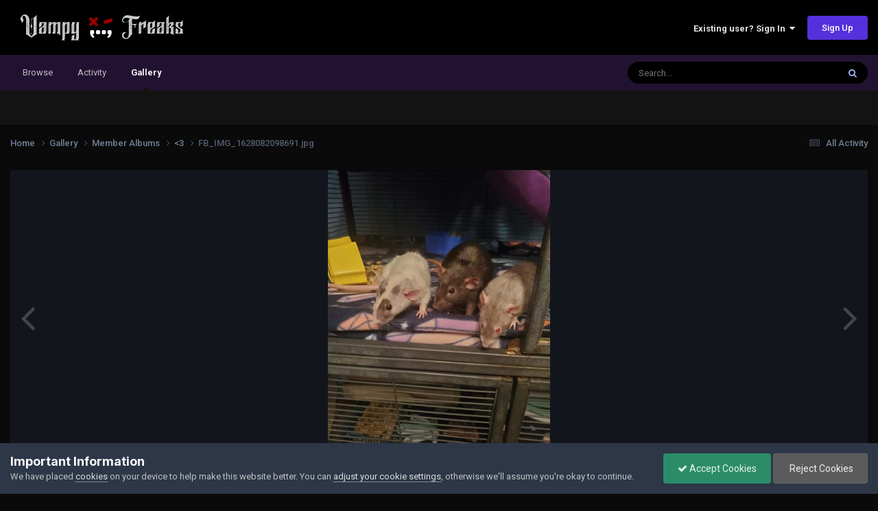

--- FILE ---
content_type: text/html;charset=UTF-8
request_url: https://vampyfreaks.com/gallery/image/476-fb_img_1628082098691jpg/
body_size: 11490
content:
<!DOCTYPE html>
<html lang="en-US" dir="ltr">
	<head>
		<meta charset="utf-8">
		<title>FB_IMG_1628082098691.jpg - Member Albums - VampyFreaks.com</title>
		
		
		
		

	<meta name="viewport" content="width=device-width, initial-scale=1">



	<meta name="twitter:card" content="summary_large_image" />


	
		<meta name="twitter:site" content="@vampyfreaks" />
	



	
		
			
				<meta property="og:title" content="FB_IMG_1628082098691.jpg">
			
		
	

	
		
			
				<meta property="og:type" content="website">
			
		
	

	
		
			
				<meta property="og:url" content="https://vampyfreaks.com/gallery/image/476-fb_img_1628082098691jpg/">
			
		
	

	
		
			
		
	

	
		
			
		
	

	
		
			
				<meta property="og:updated_time" content="2021-08-04T13:11:00Z">
			
		
	

	
		
			
				<meta property="og:image" content="https://vampyfreaks.com/uploads/monthly_2021_08/large.FB_IMG_1628082098691.jpg.cd6b73775e7766a3c6671d949b60d2d6.jpg">
			
		
	

	
		
			
				<meta property="og:image:type" content="image/jpeg">
			
		
	

	
		
			
				<meta property="og:site_name" content="VampyFreaks.com">
			
		
	

	
		
			
				<meta property="og:locale" content="en_US">
			
		
	


	
		<link rel="canonical" href="https://vampyfreaks.com/gallery/image/476-fb_img_1628082098691jpg/" />
	

	
		<link rel="preload" href="https://vampyfreaks.com/uploads/monthly_2021_08/large.FB_IMG_1628082098691.jpg.cd6b73775e7766a3c6671d949b60d2d6.jpg" as="image" type="image/jpeg" />
	





<link rel="manifest" href="https://vampyfreaks.com/manifest.webmanifest/">
<meta name="msapplication-config" content="https://vampyfreaks.com/browserconfig.xml/">
<meta name="msapplication-starturl" content="/">
<meta name="application-name" content="VampyFreaks.com">
<meta name="apple-mobile-web-app-title" content="VampyFreaks.com">

	<meta name="theme-color" content="#000000">



	<link rel="mask-icon" href="https://vampyfreaks.com/uploads/monthly_2021_01/Untitled-4.svg?v=1709357835" color="#ffffff">




	

	
		
			<link rel="icon" sizes="36x36" href="https://vampyfreaks.com/uploads/monthly_2021_01/android-chrome-36x36.png?v=1709357835">
		
	

	
		
			<link rel="icon" sizes="48x48" href="https://vampyfreaks.com/uploads/monthly_2021_01/android-chrome-48x48.png?v=1709357835">
		
	

	
		
			<link rel="icon" sizes="72x72" href="https://vampyfreaks.com/uploads/monthly_2021_01/android-chrome-72x72.png?v=1709357835">
		
	

	
		
			<link rel="icon" sizes="96x96" href="https://vampyfreaks.com/uploads/monthly_2021_01/android-chrome-96x96.png?v=1709357835">
		
	

	
		
			<link rel="icon" sizes="144x144" href="https://vampyfreaks.com/uploads/monthly_2021_01/android-chrome-144x144.png?v=1709357835">
		
	

	
		
			<link rel="icon" sizes="192x192" href="https://vampyfreaks.com/uploads/monthly_2021_01/android-chrome-192x192.png?v=1709357835">
		
	

	
		
			<link rel="icon" sizes="256x256" href="https://vampyfreaks.com/uploads/monthly_2021_01/android-chrome-256x256.png?v=1709357835">
		
	

	
		
			<link rel="icon" sizes="384x384" href="https://vampyfreaks.com/uploads/monthly_2021_01/android-chrome-384x384.png?v=1709357835">
		
	

	
		
			<link rel="icon" sizes="512x512" href="https://vampyfreaks.com/uploads/monthly_2021_01/android-chrome-512x512.png?v=1709357835">
		
	

	
		
			<meta name="msapplication-square70x70logo" content="https://vampyfreaks.com/uploads/monthly_2021_01/msapplication-square70x70logo.png?v=1709357835"/>
		
	

	
		
			<meta name="msapplication-TileImage" content="https://vampyfreaks.com/uploads/monthly_2021_01/msapplication-TileImage.png?v=1709357835"/>
		
	

	
		
			<meta name="msapplication-square150x150logo" content="https://vampyfreaks.com/uploads/monthly_2021_01/msapplication-square150x150logo.png?v=1709357835"/>
		
	

	
		
			<meta name="msapplication-wide310x150logo" content="https://vampyfreaks.com/uploads/monthly_2021_01/msapplication-wide310x150logo.png?v=1709357835"/>
		
	

	
		
			<meta name="msapplication-square310x310logo" content="https://vampyfreaks.com/uploads/monthly_2021_01/msapplication-square310x310logo.png?v=1709357835"/>
		
	

	
		
			
				<link rel="apple-touch-icon" href="https://vampyfreaks.com/uploads/monthly_2021_01/apple-touch-icon-57x57.png?v=1709357835">
			
		
	

	
		
			
				<link rel="apple-touch-icon" sizes="60x60" href="https://vampyfreaks.com/uploads/monthly_2021_01/apple-touch-icon-60x60.png?v=1709357835">
			
		
	

	
		
			
				<link rel="apple-touch-icon" sizes="72x72" href="https://vampyfreaks.com/uploads/monthly_2021_01/apple-touch-icon-72x72.png?v=1709357835">
			
		
	

	
		
			
				<link rel="apple-touch-icon" sizes="76x76" href="https://vampyfreaks.com/uploads/monthly_2021_01/apple-touch-icon-76x76.png?v=1709357835">
			
		
	

	
		
			
				<link rel="apple-touch-icon" sizes="114x114" href="https://vampyfreaks.com/uploads/monthly_2021_01/apple-touch-icon-114x114.png?v=1709357835">
			
		
	

	
		
			
				<link rel="apple-touch-icon" sizes="120x120" href="https://vampyfreaks.com/uploads/monthly_2021_01/apple-touch-icon-120x120.png?v=1709357835">
			
		
	

	
		
			
				<link rel="apple-touch-icon" sizes="144x144" href="https://vampyfreaks.com/uploads/monthly_2021_01/apple-touch-icon-144x144.png?v=1709357835">
			
		
	

	
		
			
				<link rel="apple-touch-icon" sizes="152x152" href="https://vampyfreaks.com/uploads/monthly_2021_01/apple-touch-icon-152x152.png?v=1709357835">
			
		
	

	
		
			
				<link rel="apple-touch-icon" sizes="180x180" href="https://vampyfreaks.com/uploads/monthly_2021_01/apple-touch-icon-180x180.png?v=1709357835">
			
		
	





<link rel="preload" href="//vampyfreaks.com/applications/core/interface/font/fontawesome-webfont.woff2?v=4.7.0" as="font" crossorigin="anonymous">
		


	<link rel="preconnect" href="https://fonts.googleapis.com">
	<link rel="preconnect" href="https://fonts.gstatic.com" crossorigin>
	
		
			<link href="https://fonts.googleapis.com/css2?family=Inter:wght@300;400;500;600;700&display=swap" rel="stylesheet">
		
		
			<link href="https://fonts.googleapis.com/css2?family=Roboto:wght@300;400;500;600;700&display=swap" rel="stylesheet">
		
	



	<link rel='stylesheet' href='https://vampyfreaks.com/uploads/css_built_3/341e4a57816af3ba440d891ca87450ff_framework.css?v=d5a6c6bb261765748750' media='all'>

	<link rel='stylesheet' href='https://vampyfreaks.com/uploads/css_built_3/05e81b71abe4f22d6eb8d1a929494829_responsive.css?v=d5a6c6bb261765748750' media='all'>

	<link rel='stylesheet' href='https://vampyfreaks.com/uploads/css_built_3/90eb5adf50a8c640f633d47fd7eb1778_core.css?v=d5a6c6bb261765748750' media='all'>

	<link rel='stylesheet' href='https://vampyfreaks.com/uploads/css_built_3/5a0da001ccc2200dc5625c3f3934497d_core_responsive.css?v=d5a6c6bb261765748750' media='all'>

	<link rel='stylesheet' href='https://vampyfreaks.com/uploads/css_built_3/37c6452ea623de41c991284837957128_gallery.css?v=d5a6c6bb261765748750' media='all'>

	<link rel='stylesheet' href='https://vampyfreaks.com/uploads/css_built_3/22e9af7d7c6ac7ddc7db0f1b0d471efc_gallery_responsive.css?v=d5a6c6bb261765748750' media='all'>

	<link rel='stylesheet' href='https://vampyfreaks.com/uploads/css_built_3/8a32dcbf06236254181d222455063219_global.css?v=d5a6c6bb261765748750' media='all'>





<link rel='stylesheet' href='https://vampyfreaks.com/uploads/css_built_3/258adbb6e4f3e83cd3b355f84e3fa002_custom.css?v=d5a6c6bb261765748750' media='all'>




		
		

	
	<link rel='shortcut icon' href='https://vampyfreaks.com/uploads/monthly_2021_01/Untitled-3.png' type="image/png">

      <script async src="https://pagead2.googlesyndication.com/pagead/js/adsbygoogle.js?client=ca-pub-1725521177905160"
     crossorigin="anonymous"></script>
	</head>
	<body class='ipsApp ipsApp_front ipsJS_none ipsClearfix' data-controller='core.front.core.app' data-message="" data-pageApp='gallery' data-pageLocation='front' data-pageModule='gallery' data-pageController='view' data-pageID='476'  >
		
		  <a href='#ipsLayout_mainArea' class='ipsHide' title='Go to main content on this page' accesskey='m'>Jump to content</a>
		<div id='ipsLayout_header' class='ipsClearfix'>
			





			<header>
				<div class='ipsLayout_container'>
					


<a href='https://vampyfreaks.com/' id='elLogo' accesskey='1'><img src="https://vampyfreaks.com/uploads/monthly_2025_09/vampyfreaks_2025.png.4f7f71ed1ee59e11005f8921aa5c0500.png" alt='VampyFreaks.com'></a>

					
						

	<ul id='elUserNav' class='ipsList_inline cSignedOut ipsResponsive_showDesktop'>
		
        
		
        
        
            
            <li id='elSignInLink'>
                <a href='https://vampyfreaks.com/login/' data-ipsMenu-closeOnClick="false" data-ipsMenu id='elUserSignIn'>
                    Existing user? Sign In &nbsp;<i class='fa fa-caret-down'></i>
                </a>
                
<div id='elUserSignIn_menu' class='ipsMenu ipsMenu_auto ipsHide'>
	<form accept-charset='utf-8' method='post' action='https://vampyfreaks.com/login/'>
		<input type="hidden" name="csrfKey" value="14d9fb0461f6d9333f9f477509e6a036">
		<input type="hidden" name="ref" value="aHR0cHM6Ly92YW1weWZyZWFrcy5jb20vZ2FsbGVyeS9pbWFnZS80NzYtZmJfaW1nXzE2MjgwODIwOTg2OTFqcGcv">
		<div data-role="loginForm">
			
			
			
				<div class='ipsColumns ipsColumns_noSpacing'>
					<div class='ipsColumn ipsColumn_wide' id='elUserSignIn_internal'>
						
<div class="ipsPad ipsForm ipsForm_vertical">
	<h4 class="ipsType_sectionHead">Sign In</h4>
	<br><br>
	<ul class='ipsList_reset'>
		<li class="ipsFieldRow ipsFieldRow_noLabel ipsFieldRow_fullWidth">
			
			
				<input type="email" placeholder="Email Address" name="auth" autocomplete="email">
			
		</li>
		<li class="ipsFieldRow ipsFieldRow_noLabel ipsFieldRow_fullWidth">
			<input type="password" placeholder="Password" name="password" autocomplete="current-password">
		</li>
		<li class="ipsFieldRow ipsFieldRow_checkbox ipsClearfix">
			<span class="ipsCustomInput">
				<input type="checkbox" name="remember_me" id="remember_me_checkbox" value="1" checked aria-checked="true">
				<span></span>
			</span>
			<div class="ipsFieldRow_content">
				<label class="ipsFieldRow_label" for="remember_me_checkbox">Remember me</label>
				<span class="ipsFieldRow_desc">Not recommended on shared computers</span>
			</div>
		</li>
		<li class="ipsFieldRow ipsFieldRow_fullWidth">
			<button type="submit" name="_processLogin" value="usernamepassword" class="ipsButton ipsButton_primary ipsButton_small" id="elSignIn_submit">Sign In</button>
			
				<p class="ipsType_right ipsType_small">
					
						<a href='https://vampyfreaks.com/lostpassword/' data-ipsDialog data-ipsDialog-title='Forgot your password?'>
					
					Forgot your password?</a>
				</p>
			
		</li>
	</ul>
</div>
					</div>
					<div class='ipsColumn ipsColumn_wide'>
						<div class='ipsPadding' id='elUserSignIn_external'>
							<div class='ipsAreaBackground_light ipsPadding:half'>
								
								
									<div class='ipsType_center ipsMargin_top:half'>
										

<button type="submit" name="_processLogin" value="2" class='ipsButton ipsButton_verySmall ipsButton_fullWidth ipsSocial ipsSocial_facebook' style="background-color: #3a579a">
	
		<span class='ipsSocial_icon'>
			
				<i class='fa fa-facebook-official'></i>
			
		</span>
		<span class='ipsSocial_text'>Sign in with Facebook</span>
	
</button>
									</div>
								
							</div>
						</div>
					</div>
				</div>
			
		</div>
	</form>
</div>
            </li>
            
        
		
			<li>
				
					<a href='https://vampyfreaks.com/register/' data-ipsDialog data-ipsDialog-size='narrow' data-ipsDialog-title='Sign Up' id='elRegisterButton' class='ipsButton ipsButton_normal ipsButton_primary'>Sign Up</a>
				
			</li>
		
	</ul>

						
<ul class='ipsMobileHamburger ipsList_reset ipsResponsive_hideDesktop'>
	<li data-ipsDrawer data-ipsDrawer-drawerElem='#elMobileDrawer'>
		<a href='#'>
			
			
				
			
			
			
			<i class='fa fa-navicon'></i>
		</a>
	</li>
</ul>
					
				</div>
			</header>
			

	<nav data-controller='core.front.core.navBar' class=' ipsResponsive_showDesktop'>
		<div class='ipsNavBar_primary ipsLayout_container '>
			<ul data-role="primaryNavBar" class='ipsClearfix'>
				


	
		
		
		<li  id='elNavSecondary_1' data-role="navBarItem" data-navApp="core" data-navExt="CustomItem">
			
			
				<a href="https://vampyfreaks.com"  data-navItem-id="1" >
					Browse<span class='ipsNavBar_active__identifier'></span>
				</a>
			
			
				<ul class='ipsNavBar_secondary ipsHide' data-role='secondaryNavBar'>
					


	
		
		
		<li  id='elNavSecondary_3' data-role="navBarItem" data-navApp="core" data-navExt="Clubs">
			
			
				<a href="https://vampyfreaks.com/cults/"  data-navItem-id="3" >
					Cults<span class='ipsNavBar_active__identifier'></span>
				</a>
			
			
		</li>
	
	

	
		
		
		<li  id='elNavSecondary_10' data-role="navBarItem" data-navApp="forums" data-navExt="Forums">
			
			
				<a href="https://vampyfreaks.com"  data-navItem-id="10" >
					Forums<span class='ipsNavBar_active__identifier'></span>
				</a>
			
			
		</li>
	
	

	
		
		
		<li  id='elNavSecondary_11' data-role="navBarItem" data-navApp="calendar" data-navExt="Calendar">
			
			
				<a href="https://vampyfreaks.com/events/"  data-navItem-id="11" >
					Events<span class='ipsNavBar_active__identifier'></span>
				</a>
			
			
		</li>
	
	

	
	

	
		
		
		<li  id='elNavSecondary_13' data-role="navBarItem" data-navApp="core" data-navExt="StaffDirectory">
			
			
				<a href="https://vampyfreaks.com/staff/"  data-navItem-id="13" >
					Staff<span class='ipsNavBar_active__identifier'></span>
				</a>
			
			
		</li>
	
	

	
	

	
		
		
		<li  id='elNavSecondary_15' data-role="navBarItem" data-navApp="core" data-navExt="Leaderboard">
			
			
				<a href="https://vampyfreaks.com/leaderboard/"  data-navItem-id="15" >
					Leaderboard<span class='ipsNavBar_active__identifier'></span>
				</a>
			
			
		</li>
	
	

					<li class='ipsHide' id='elNavigationMore_1' data-role='navMore'>
						<a href='#' data-ipsMenu data-ipsMenu-appendTo='#elNavigationMore_1' id='elNavigationMore_1_dropdown'>More <i class='fa fa-caret-down'></i></a>
						<ul class='ipsHide ipsMenu ipsMenu_auto' id='elNavigationMore_1_dropdown_menu' data-role='moreDropdown'></ul>
					</li>
				</ul>
			
		</li>
	
	

	
		
		
		<li  id='elNavSecondary_2' data-role="navBarItem" data-navApp="core" data-navExt="CustomItem">
			
			
				<a href="https://vampyfreaks.com/discover/"  data-navItem-id="2" >
					Activity<span class='ipsNavBar_active__identifier'></span>
				</a>
			
			
				<ul class='ipsNavBar_secondary ipsHide' data-role='secondaryNavBar'>
					


	
		
		
		<li  id='elNavSecondary_4' data-role="navBarItem" data-navApp="core" data-navExt="AllActivity">
			
			
				<a href="https://vampyfreaks.com/discover/"  data-navItem-id="4" >
					All Activity<span class='ipsNavBar_active__identifier'></span>
				</a>
			
			
		</li>
	
	

	
	

	
	

	
	

	
		
		
		<li  id='elNavSecondary_8' data-role="navBarItem" data-navApp="core" data-navExt="Search">
			
			
				<a href="https://vampyfreaks.com/search/"  data-navItem-id="8" >
					Search<span class='ipsNavBar_active__identifier'></span>
				</a>
			
			
		</li>
	
	

	
	

					<li class='ipsHide' id='elNavigationMore_2' data-role='navMore'>
						<a href='#' data-ipsMenu data-ipsMenu-appendTo='#elNavigationMore_2' id='elNavigationMore_2_dropdown'>More <i class='fa fa-caret-down'></i></a>
						<ul class='ipsHide ipsMenu ipsMenu_auto' id='elNavigationMore_2_dropdown_menu' data-role='moreDropdown'></ul>
					</li>
				</ul>
			
		</li>
	
	

	
		
		
			
		
		<li class='ipsNavBar_active' data-active id='elNavSecondary_16' data-role="navBarItem" data-navApp="gallery" data-navExt="Gallery">
			
			
				<a href="https://vampyfreaks.com/gallery/"  data-navItem-id="16" data-navDefault>
					Gallery<span class='ipsNavBar_active__identifier'></span>
				</a>
			
			
		</li>
	
	

				<li class='ipsHide' id='elNavigationMore' data-role='navMore'>
					<a href='#' data-ipsMenu data-ipsMenu-appendTo='#elNavigationMore' id='elNavigationMore_dropdown'>More</a>
					<ul class='ipsNavBar_secondary ipsHide' data-role='secondaryNavBar'>
						<li class='ipsHide' id='elNavigationMore_more' data-role='navMore'>
							<a href='#' data-ipsMenu data-ipsMenu-appendTo='#elNavigationMore_more' id='elNavigationMore_more_dropdown'>More <i class='fa fa-caret-down'></i></a>
							<ul class='ipsHide ipsMenu ipsMenu_auto' id='elNavigationMore_more_dropdown_menu' data-role='moreDropdown'></ul>
						</li>
					</ul>
				</li>
			</ul>
			

	<div id="elSearchWrapper">
		<div id='elSearch' data-controller="core.front.core.quickSearch">
			<form accept-charset='utf-8' action='//vampyfreaks.com/search/?do=quicksearch' method='post'>
                <input type='search' id='elSearchField' placeholder='Search...' name='q' autocomplete='off' aria-label='Search'>
                <details class='cSearchFilter'>
                    <summary class='cSearchFilter__text'></summary>
                    <ul class='cSearchFilter__menu'>
                        
                        <li><label><input type="radio" name="type" value="all"  checked><span class='cSearchFilter__menuText'>Everywhere</span></label></li>
                        
                            
                                <li><label><input type="radio" name="type" value='contextual_{&quot;type&quot;:&quot;gallery_image&quot;,&quot;nodes&quot;:1}'><span class='cSearchFilter__menuText'>This Category</span></label></li>
                            
                                <li><label><input type="radio" name="type" value='contextual_{&quot;type&quot;:&quot;gallery_image&quot;,&quot;item&quot;:476}'><span class='cSearchFilter__menuText'>This Image</span></label></li>
                            
                        
                        
                            <li><label><input type="radio" name="type" value="core_statuses_status"><span class='cSearchFilter__menuText'>Status Updates</span></label></li>
                        
                            <li><label><input type="radio" name="type" value="forums_topic"><span class='cSearchFilter__menuText'>Topics</span></label></li>
                        
                            <li><label><input type="radio" name="type" value="calendar_event"><span class='cSearchFilter__menuText'>Events</span></label></li>
                        
                            <li><label><input type="radio" name="type" value="gallery_image"><span class='cSearchFilter__menuText'>Images</span></label></li>
                        
                            <li><label><input type="radio" name="type" value="gallery_album_item"><span class='cSearchFilter__menuText'>Albums</span></label></li>
                        
                            <li><label><input type="radio" name="type" value="core_members"><span class='cSearchFilter__menuText'>Members</span></label></li>
                        
                    </ul>
                </details>
				<button class='cSearchSubmit' type="submit" aria-label='Search'><i class="fa fa-search"></i></button>
			</form>
		</div>
	</div>

		</div>
	</nav>

			
<ul id='elMobileNav' class='ipsResponsive_hideDesktop' data-controller='core.front.core.mobileNav'>
	
		
			
			
				
				
			
				
				
			
				
					<li id='elMobileBreadcrumb'>
						<a href='https://vampyfreaks.com/gallery/album/57--/'>
							<span>&lt;3</span>
						</a>
					</li>
				
				
			
				
				
			
		
	
	
	
	<li >
		<a data-action="defaultStream" href='https://vampyfreaks.com/discover/'><i class="fa fa-newspaper-o" aria-hidden="true"></i></a>
	</li>

	

	
		<li class='ipsJS_show'>
			<a href='https://vampyfreaks.com/search/'><i class='fa fa-search'></i></a>
		</li>
	
</ul>
		</div>
		<main id='ipsLayout_body' class='ipsLayout_container'>
			<div id='ipsLayout_contentArea'>
				<div id='ipsLayout_contentWrapper'>
					
<nav class='ipsBreadcrumb ipsBreadcrumb_top ipsFaded_withHover'>
	

	<ul class='ipsList_inline ipsPos_right'>
		
		<li >
			<a data-action="defaultStream" class='ipsType_light '  href='https://vampyfreaks.com/discover/'><i class="fa fa-newspaper-o" aria-hidden="true"></i> <span>All Activity</span></a>
		</li>
		
	</ul>

	<ul data-role="breadcrumbList">
		<li>
			<a title="Home" href='https://vampyfreaks.com/'>
				<span>Home <i class='fa fa-angle-right'></i></span>
			</a>
		</li>
		
		
			<li>
				
					<a href='https://vampyfreaks.com/gallery/'>
						<span>Gallery <i class='fa fa-angle-right' aria-hidden="true"></i></span>
					</a>
				
			</li>
		
			<li>
				
					<a href='https://vampyfreaks.com/gallery/category/1-member-albums/'>
						<span>Member Albums <i class='fa fa-angle-right' aria-hidden="true"></i></span>
					</a>
				
			</li>
		
			<li>
				
					<a href='https://vampyfreaks.com/gallery/album/57--/'>
						<span>&lt;3 <i class='fa fa-angle-right' aria-hidden="true"></i></span>
					</a>
				
			</li>
		
			<li>
				
					FB_IMG_1628082098691.jpg
				
			</li>
		
	</ul>
</nav>
					
					<div id='ipsLayout_mainArea'>
						
						
						
						

	




						



<div data-controller='gallery.front.view.image' data-lightboxURL='https://vampyfreaks.com/gallery/image/476-fb_img_1628082098691jpg/'>
	<div class='ipsColumns ipsMargin_bottom'>
		<div class='ipsColumn ipsColumn_fluid'>
			<div class='cGalleryLightbox_inner' data-role="imageSizer">
				<div class='elGalleryHeader'>
					

<div id='elGalleryImage' class='elGalleryImage' data-role="imageFrame" data-imageSizes='{&quot;large&quot;:[720,960],&quot;small&quot;:[450,600]}'>
	
		<div class='cGalleryViewImage' data-role='notesWrapper' data-controller='gallery.front.view.notes' data-imageID='476'  data-notesData='[]'>
			<div>
				<a href='https://vampyfreaks.com/uploads/monthly_2021_08/large.FB_IMG_1628082098691.jpg.cd6b73775e7766a3c6671d949b60d2d6.jpg' title='View in lightbox' data-ipsLightbox>
					<img src='https://vampyfreaks.com/uploads/monthly_2021_08/large.FB_IMG_1628082098691.jpg.cd6b73775e7766a3c6671d949b60d2d6.jpg' alt="FB_IMG_1628082098691.jpg" title='FB_IMG_1628082098691.jpg' data-role='theImage'>
				</a>
            </div>
			
		</div>
        	


		<div class='cGalleryImageFade'>
			<div class='cGalleryImageBottomBar'>
				<div class='cGalleryCreditInfo ipsType_normal ipsHide'>
					

					
				</div>
				
			</div>
		</div>
	
	<span class='elGalleryImageNav'>
       
            <a href='https://vampyfreaks.com/gallery/image/476-fb_img_1628082098691jpg/?browse=1&amp;do=previous' class='elGalleryImageNav_prev' data-action="prevMedia"><i class='fa fa-angle-left'></i></a>
            <a href='https://vampyfreaks.com/gallery/image/476-fb_img_1628082098691jpg/?browse=1&amp;do=next' class='elGalleryImageNav_next' data-action="nextMedia"><i class='fa fa-angle-right'></i></a>
        
	</span>
</div>
				</div>
			</div>
            
            
            
			<div class='cGalleryImageThumbs'>
				<ol class='cGalleryCarousel' id='gallery-image-thumbs'>
                    
					
			            <li class='cGalleryCarousel__item'>
			            	<div class='ipsImageBlock'>
				                
					                <a href='https://vampyfreaks.com/gallery/image/480-fb_img_1628082056646jpg/' title='View the image FB_IMG_1628082056646.jpg' class='ipsImageBlock__main'>
					                	<img src='https://vampyfreaks.com/uploads/monthly_2021_08/small.FB_IMG_1628082056646.jpg.9bdc2115d24e8d388c4c44cb41399982.jpg' alt="FB_IMG_1628082056646.jpg" loading="lazy">
					                </a>
				                
                            	

                            </div>
                        </li>
                        
			        
			            <li class='cGalleryCarousel__item'>
			            	<div class='ipsImageBlock'>
				                
					                <a href='https://vampyfreaks.com/gallery/image/479-fb_img_1628082048983jpg/' title='View the image FB_IMG_1628082048983.jpg' class='ipsImageBlock__main'>
					                	<img src='https://vampyfreaks.com/uploads/monthly_2021_08/small.FB_IMG_1628082048983.jpg.21f40e3695a3c68ccba87b39ad2bb698.jpg' alt="FB_IMG_1628082048983.jpg" loading="lazy">
					                </a>
				                
                            	

                            </div>
                        </li>
                        
			        
			            <li class='cGalleryCarousel__item'>
			            	<div class='ipsImageBlock'>
				                
					                <a href='https://vampyfreaks.com/gallery/image/478-fb_img_1628082087367jpg/' title='View the image FB_IMG_1628082087367.jpg' class='ipsImageBlock__main'>
					                	<img src='https://vampyfreaks.com/uploads/monthly_2021_08/small.FB_IMG_1628082087367.jpg.231e159c40daa9e76204f314c552b3dd.jpg' alt="FB_IMG_1628082087367.jpg" loading="lazy">
					                </a>
				                
                            	

                            </div>
                        </li>
                        
			        
			            <li class='cGalleryCarousel__item'>
			            	<div class='ipsImageBlock'>
				                
					                <a href='https://vampyfreaks.com/gallery/image/477-fb_img_1628082091123jpg/' title='View the image FB_IMG_1628082091123.jpg' class='ipsImageBlock__main'>
					                	<img src='https://vampyfreaks.com/uploads/monthly_2021_08/small.FB_IMG_1628082091123.jpg.3edd766468f678e71ca4b275af78d04c.jpg' alt="FB_IMG_1628082091123.jpg" loading="lazy">
					                </a>
				                
                            	

                            </div>
                        </li>
                        
			        

                    <li class='cGalleryCarousel__item cGalleryCarousel__item--active'>
                    	<div class='ipsImageBlock'>
	                        
	                            <a href='https://vampyfreaks.com/gallery/image/476-fb_img_1628082098691jpg/' title='View the image FB_IMG_1628082098691.jpg' class='ipsImageBlock__main'>
	                                <img src='https://vampyfreaks.com/uploads/monthly_2021_08/small.FB_IMG_1628082098691.jpg.fc6fad6865f3dcd6d0a282c28a78c9ea.jpg' alt="FB_IMG_1628082098691.jpg" loading="lazy">
	                            </a>
                        	
                        	

                        </div>
                        
                    </li>

                    
                        <li class='cGalleryCarousel__item'>
                        	<div class='ipsImageBlock'>
	                            
	                                <a href='https://vampyfreaks.com/gallery/image/475-fb_img_1628082116621jpg/' title='View the image FB_IMG_1628082116621.jpg' class='ipsImageBlock__main'>
	                                    <img src='https://vampyfreaks.com/uploads/monthly_2021_08/small.FB_IMG_1628082116621.jpg.eaf59e658141c90e8077953fa081641a.jpg' alt="FB_IMG_1628082116621.jpg" loading="lazy">
	                                </a>
	                            
	                            

	                        </div>
                        </li>
                        
                        
                    
                        <li class='cGalleryCarousel__item'>
                        	<div class='ipsImageBlock'>
	                            
	                                <a href='https://vampyfreaks.com/gallery/image/474-fb_img_1628082113419jpg/' title='View the image FB_IMG_1628082113419.jpg' class='ipsImageBlock__main'>
	                                    <img src='https://vampyfreaks.com/uploads/monthly_2021_08/small.FB_IMG_1628082113419.jpg.92d84ea86c53641c95bbd3774b86646e.jpg' alt="FB_IMG_1628082113419.jpg" loading="lazy">
	                                </a>
	                            
	                            

	                        </div>
                        </li>
                        
                        
                    
                        <li class='cGalleryCarousel__item'>
                        	<div class='ipsImageBlock'>
	                            
	                                <a href='https://vampyfreaks.com/gallery/image/473-fb_img_1628082105473jpg/' title='View the image FB_IMG_1628082105473.jpg' class='ipsImageBlock__main'>
	                                    <img src='https://vampyfreaks.com/uploads/monthly_2021_08/small.FB_IMG_1628082105473.jpg.ecf4e194a807fdcbdfc06f5e265d6bbe.jpg' alt="FB_IMG_1628082105473.jpg" loading="lazy">
	                                </a>
	                            
	                            

	                        </div>
                        </li>
                        
                        
                    
                        <li class='cGalleryCarousel__item'>
                        	<div class='ipsImageBlock'>
	                            
	                                <a href='https://vampyfreaks.com/gallery/image/472-fb_img_1628082127835jpg/' title='View the image FB_IMG_1628082127835.jpg' class='ipsImageBlock__main'>
	                                    <img src='https://vampyfreaks.com/uploads/monthly_2021_08/small.FB_IMG_1628082127835.jpg.edd033138ede819334f4e9bfd00a1407.jpg' alt="FB_IMG_1628082127835.jpg" loading="lazy">
	                                </a>
	                            
	                            

	                        </div>
                        </li>
                        
                        
                            
				</ol>
                <div class='cGalleryCarouselNav cGalleryCarouselNav--overlay' data-carousel-controls='gallery-image-thumbs' data-controller="gallery.front.browse.carousel" hidden>
                    <button class='cGalleryCarouselNav__button' data-carousel-arrow='prev' aria-label='Previous' role='button'>
                        <svg aria-hidden="true" xmlns="http://www.w3.org/2000/svg" viewBox="0 0 320 512" width="10"><path d="M34.52 239.03L228.87 44.69c9.37-9.37 24.57-9.37 33.94 0l22.67 22.67c9.36 9.36 9.37 24.52.04 33.9L131.49 256l154.02 154.75c9.34 9.38 9.32 24.54-.04 33.9l-22.67 22.67c-9.37 9.37-24.57 9.37-33.94 0L34.52 272.97c-9.37-9.37-9.37-24.57 0-33.94z"/></svg>
                    </button>
                    <button class='cGalleryCarouselNav__button' data-carousel-arrow='next' aria-label='Next' role='button'>
                        <svg aria-hidden="true" xmlns="http://www.w3.org/2000/svg" viewBox="0 0 320 512" width="10"><path d="M285.476 272.971L91.132 467.314c-9.373 9.373-24.569 9.373-33.941 0l-22.667-22.667c-9.357-9.357-9.375-24.522-.04-33.901L188.505 256 34.484 101.255c-9.335-9.379-9.317-24.544.04-33.901l22.667-22.667c9.373-9.373 24.569-9.373 33.941 0L285.475 239.03c9.373 9.372 9.373 24.568.001 33.941z"/></svg>
                    </button>
                </div>
			</div>
            
		</div>
	</div>

	<section data-role='imageInfo'>
		




<div class='ipsColumns ipsColumns_collapsePhone ipsResponsive_pull ipsSpacer_bottom'>
	<div class='ipsColumn ipsColumn_fluid'>
		

		<div class='ipsBox'>
			<div class='ipsPadding' data-role='imageDescription'>
				<div class='ipsFlex ipsFlex-ai:center ipsFlex-fw:wrap ipsGap:4'>
					<div class='ipsFlex-flex:11'>
						<h1 class='ipsType_pageTitle ipsContained_container'>
							
							
							
							
							
								<span class='ipsContained ipsType_break'>FB_IMG_1628082098691.jpg</span>
							
						</h1>
						
					</div>
				</div>
				<hr class='ipsHr'>
				<div class='ipsPageHeader__meta ipsFlex ipsFlex-jc:between ipsFlex-ai:center ipsFlex-fw:wrap ipsGap:3'>
					<div class='ipsFlex-flex:11'>
						<div class='ipsPhotoPanel ipsPhotoPanel_mini ipsClearfix'>
							


	<a href="https://vampyfreaks.com/profile/293-fikkiloulou/" rel="nofollow" data-ipsHover data-ipsHover-width="370" data-ipsHover-target="https://vampyfreaks.com/profile/293-fikkiloulou/?do=hovercard" class="ipsUserPhoto ipsUserPhoto_mini" title="Go to FIKKILOULOU's profile">
		<img src='https://vampyfreaks.com/uploads/monthly_2023_05/FB_IMG_1684155933450.thumb.jpg.c9b2157fc3f733e40ee58fea362e8252.jpg' alt='FIKKILOULOU' loading="lazy">
	</a>

							<div>
								<p class='ipsType_reset ipsType_normal ipsType_blendLinks'>
									By 


<a href='https://vampyfreaks.com/profile/293-fikkiloulou/' rel="nofollow" data-ipsHover data-ipsHover-width='370' data-ipsHover-target='https://vampyfreaks.com/profile/293-fikkiloulou/?do=hovercard&amp;referrer=https%253A%252F%252Fvampyfreaks.com%252Fgallery%252Fimage%252F476-fb_img_1628082098691jpg%252F' title="Go to FIKKILOULOU's profile" class="ipsType_break">FIKKILOULOU</a>
								</p>
								<ul class='ipsList_inline'>
									<li class='ipsType_light'><time datetime='2021-08-04T13:11:00Z' title='08/04/2021 01:11  PM' data-short='4 yr'>August 4, 2021</time></li>
									<li class='ipsType_light'>1,136 views</li>
									
										<li><a href='https://vampyfreaks.com/profile/293-fikkiloulou/content/?type=gallery_image'>View FIKKILOULOU's images</a></li>
									
								</ul>
							</div>
						</div>
					</div>
					<div class='ipsFlex-flex:01 ipsResponsive_hidePhone'>
						<div class='ipsShareLinks'>
							
								


    <a href='#elShareItem_241114958_menu' id='elShareItem_241114958' data-ipsMenu class='ipsShareButton ipsButton ipsButton_verySmall ipsButton_link ipsButton_link--light'>
        <span><i class='fa fa-share-alt'></i></span> &nbsp;Share
    </a>

    <div class='ipsPadding ipsMenu ipsMenu_normal ipsHide' id='elShareItem_241114958_menu' data-controller="core.front.core.sharelink">
        
        
        <span data-ipsCopy data-ipsCopy-flashmessage>
            <a href="https://vampyfreaks.com/gallery/image/476-fb_img_1628082098691jpg/" class="ipsButton ipsButton_light ipsButton_small ipsButton_fullWidth" data-role="copyButton" data-clipboard-text="https://vampyfreaks.com/gallery/image/476-fb_img_1628082098691jpg/" data-ipstooltip title='Copy Link to Clipboard'><i class="fa fa-clone"></i> https://vampyfreaks.com/gallery/image/476-fb_img_1628082098691jpg/</a>
        </span>
        <ul class='ipsShareLinks ipsMargin_top:half'>
            
                <li>
<a href="https://x.com/share?url=https%3A%2F%2Fvampyfreaks.com%2Fgallery%2Fimage%2F476-fb_img_1628082098691jpg%2F" class="cShareLink cShareLink_x" target="_blank" data-role="shareLink" title='Share on X' data-ipsTooltip rel='nofollow noopener'>
    <i class="fa fa-x"></i>
</a></li>
            
                <li>
<a href="https://www.facebook.com/sharer/sharer.php?u=https%3A%2F%2Fvampyfreaks.com%2Fgallery%2Fimage%2F476-fb_img_1628082098691jpg%2F" class="cShareLink cShareLink_facebook" target="_blank" data-role="shareLink" title='Share on Facebook' data-ipsTooltip rel='noopener nofollow'>
	<i class="fa fa-facebook"></i>
</a></li>
            
                <li>
<a href="https://www.reddit.com/submit?url=https%3A%2F%2Fvampyfreaks.com%2Fgallery%2Fimage%2F476-fb_img_1628082098691jpg%2F&amp;title=FB_IMG_1628082098691.jpg" rel="nofollow noopener" class="cShareLink cShareLink_reddit" target="_blank" title='Share on Reddit' data-ipsTooltip>
	<i class="fa fa-reddit"></i>
</a></li>
            
                <li>
<a href="https://www.linkedin.com/shareArticle?mini=true&amp;url=https%3A%2F%2Fvampyfreaks.com%2Fgallery%2Fimage%2F476-fb_img_1628082098691jpg%2F&amp;title=FB_IMG_1628082098691.jpg" rel="nofollow noopener" class="cShareLink cShareLink_linkedin" target="_blank" data-role="shareLink" title='Share on LinkedIn' data-ipsTooltip>
	<i class="fa fa-linkedin"></i>
</a></li>
            
                <li>
<a href="https://pinterest.com/pin/create/button/?url=https://vampyfreaks.com/gallery/image/476-fb_img_1628082098691jpg/&amp;media=https://vampyfreaks.com/uploads/monthly_2021_08/large.FB_IMG_1628082098691.jpg.cd6b73775e7766a3c6671d949b60d2d6.jpg" class="cShareLink cShareLink_pinterest" rel="nofollow noopener" target="_blank" data-role="shareLink" title='Share on Pinterest' data-ipsTooltip>
	<i class="fa fa-pinterest"></i>
</a></li>
            
        </ul>
        
            <hr class='ipsHr'>
            <button class='ipsHide ipsButton ipsButton_verySmall ipsButton_light ipsButton_fullWidth ipsMargin_top:half' data-controller='core.front.core.webshare' data-role='webShare' data-webShareTitle='FB_IMG_1628082098691.jpg' data-webShareText='FB_IMG_1628082098691.jpg' data-webShareUrl='https://vampyfreaks.com/gallery/image/476-fb_img_1628082098691jpg/'>More sharing options...</button>
        
    </div>

							
                            

							



							

<div data-followApp='gallery' data-followArea='image' data-followID='476' data-controller='core.front.core.followButton'>
	

	<a href='https://vampyfreaks.com/login/' rel="nofollow" class="ipsFollow ipsPos_middle ipsButton ipsButton_light ipsButton_verySmall ipsButton_disabled" data-role="followButton" data-ipsTooltip title='Sign in to follow this'>
		<span>Followers</span>
		<span class='ipsCommentCount'>0</span>
	</a>

</div>
						</div>
					</div>
				</div>
				
				

				

					

				

					

				
			</div>
			<div class='ipsItemControls'>
				
					

	<div data-controller='core.front.core.reaction' class='ipsItemControls_right ipsClearfix '>	
		<div class='ipsReact ipsPos_right'>
			
				
				<div class='ipsReact_blurb ipsHide' data-role='reactionBlurb'>
					
				</div>
			
			
			
		</div>
	</div>

				
				<ul class='ipsComment_controls ipsClearfix ipsItemControls_left'>
					
				</ul>
			</div>
		</div>
	</div>
	<div class='ipsColumn ipsColumn_veryWide' id='elGalleryImageStats'>
		<div class='ipsBox ipsPadding' data-role="imageStats">
			

			

            <div>
                <h2 class='ipsType_minorHeading ipsType_break'>From the album: </h2>
                <h3 class='ipsType_sectionHead'><a href='https://vampyfreaks.com/gallery/album/57--/'>&lt;3</a></h3>
                <span class='ipsType_light'>&middot; 46 images</span>
                <ul class='ipsList_reset ipsMargin_top ipsHide'>
                    <li><i class='fa fa-camera'></i> 46 images</li>
                    
                    
                </ul>
            </div>
            <hr class='ipsHr'>

			
				<h2 class='ipsType_minorHeading ipsType_break ipsMargin_bottom:half'>Photo Information</h2>
				<div class='cGalleryExif'>
					
						<div class='ipsType_center ipsMargin_top'>
							<a href='https://vampyfreaks.com/gallery/image/476-fb_img_1628082098691jpg/?do=metadata' data-ipsDialog data-ipsdialog-size="narrow" data-ipsDialog-title='View all photo EXIF information' class='ipsButton ipsButton_light ipsButton_verySmall'>View photo EXIF information</a>
						</div>
					
				</div>
			
		</div>
	</div>
</div>


<div class='ipsBox ipsPadding ipsResponsive_pull ipsResponsive_showPhone ipsMargin_top'>
	<div class='ipsShareLinks'>
		
			


    <a href='#elShareItem_604774736_menu' id='elShareItem_604774736' data-ipsMenu class='ipsShareButton ipsButton ipsButton_verySmall ipsButton_light '>
        <span><i class='fa fa-share-alt'></i></span> &nbsp;Share
    </a>

    <div class='ipsPadding ipsMenu ipsMenu_normal ipsHide' id='elShareItem_604774736_menu' data-controller="core.front.core.sharelink">
        
        
        <span data-ipsCopy data-ipsCopy-flashmessage>
            <a href="https://vampyfreaks.com/gallery/image/476-fb_img_1628082098691jpg/" class="ipsButton ipsButton_light ipsButton_small ipsButton_fullWidth" data-role="copyButton" data-clipboard-text="https://vampyfreaks.com/gallery/image/476-fb_img_1628082098691jpg/" data-ipstooltip title='Copy Link to Clipboard'><i class="fa fa-clone"></i> https://vampyfreaks.com/gallery/image/476-fb_img_1628082098691jpg/</a>
        </span>
        <ul class='ipsShareLinks ipsMargin_top:half'>
            
                <li>
<a href="https://x.com/share?url=https%3A%2F%2Fvampyfreaks.com%2Fgallery%2Fimage%2F476-fb_img_1628082098691jpg%2F" class="cShareLink cShareLink_x" target="_blank" data-role="shareLink" title='Share on X' data-ipsTooltip rel='nofollow noopener'>
    <i class="fa fa-x"></i>
</a></li>
            
                <li>
<a href="https://www.facebook.com/sharer/sharer.php?u=https%3A%2F%2Fvampyfreaks.com%2Fgallery%2Fimage%2F476-fb_img_1628082098691jpg%2F" class="cShareLink cShareLink_facebook" target="_blank" data-role="shareLink" title='Share on Facebook' data-ipsTooltip rel='noopener nofollow'>
	<i class="fa fa-facebook"></i>
</a></li>
            
                <li>
<a href="https://www.reddit.com/submit?url=https%3A%2F%2Fvampyfreaks.com%2Fgallery%2Fimage%2F476-fb_img_1628082098691jpg%2F&amp;title=FB_IMG_1628082098691.jpg" rel="nofollow noopener" class="cShareLink cShareLink_reddit" target="_blank" title='Share on Reddit' data-ipsTooltip>
	<i class="fa fa-reddit"></i>
</a></li>
            
                <li>
<a href="https://www.linkedin.com/shareArticle?mini=true&amp;url=https%3A%2F%2Fvampyfreaks.com%2Fgallery%2Fimage%2F476-fb_img_1628082098691jpg%2F&amp;title=FB_IMG_1628082098691.jpg" rel="nofollow noopener" class="cShareLink cShareLink_linkedin" target="_blank" data-role="shareLink" title='Share on LinkedIn' data-ipsTooltip>
	<i class="fa fa-linkedin"></i>
</a></li>
            
                <li>
<a href="https://pinterest.com/pin/create/button/?url=https://vampyfreaks.com/gallery/image/476-fb_img_1628082098691jpg/&amp;media=https://vampyfreaks.com/uploads/monthly_2021_08/large.FB_IMG_1628082098691.jpg.cd6b73775e7766a3c6671d949b60d2d6.jpg" class="cShareLink cShareLink_pinterest" rel="nofollow noopener" target="_blank" data-role="shareLink" title='Share on Pinterest' data-ipsTooltip>
	<i class="fa fa-pinterest"></i>
</a></li>
            
        </ul>
        
            <hr class='ipsHr'>
            <button class='ipsHide ipsButton ipsButton_verySmall ipsButton_light ipsButton_fullWidth ipsMargin_top:half' data-controller='core.front.core.webshare' data-role='webShare' data-webShareTitle='FB_IMG_1628082098691.jpg' data-webShareText='FB_IMG_1628082098691.jpg' data-webShareUrl='https://vampyfreaks.com/gallery/image/476-fb_img_1628082098691jpg/'>More sharing options...</button>
        
    </div>

		
        

		



		

<div data-followApp='gallery' data-followArea='image' data-followID='476' data-controller='core.front.core.followButton'>
	

	<a href='https://vampyfreaks.com/login/' rel="nofollow" class="ipsFollow ipsPos_middle ipsButton ipsButton_light ipsButton_verySmall ipsButton_disabled" data-role="followButton" data-ipsTooltip title='Sign in to follow this'>
		<span>Followers</span>
		<span class='ipsCommentCount'>0</span>
	</a>

</div>
	</div>
</div>
	</section>

	<div data-role='imageComments'>
	
	</div>

</div> 


						


					</div>
					


					
<nav class='ipsBreadcrumb ipsBreadcrumb_bottom ipsFaded_withHover'>
	
		


	

	<ul class='ipsList_inline ipsPos_right'>
		
		<li >
			<a data-action="defaultStream" class='ipsType_light '  href='https://vampyfreaks.com/discover/'><i class="fa fa-newspaper-o" aria-hidden="true"></i> <span>All Activity</span></a>
		</li>
		
	</ul>

	<ul data-role="breadcrumbList">
		<li>
			<a title="Home" href='https://vampyfreaks.com/'>
				<span>Home <i class='fa fa-angle-right'></i></span>
			</a>
		</li>
		
		
			<li>
				
					<a href='https://vampyfreaks.com/gallery/'>
						<span>Gallery <i class='fa fa-angle-right' aria-hidden="true"></i></span>
					</a>
				
			</li>
		
			<li>
				
					<a href='https://vampyfreaks.com/gallery/category/1-member-albums/'>
						<span>Member Albums <i class='fa fa-angle-right' aria-hidden="true"></i></span>
					</a>
				
			</li>
		
			<li>
				
					<a href='https://vampyfreaks.com/gallery/album/57--/'>
						<span>&lt;3 <i class='fa fa-angle-right' aria-hidden="true"></i></span>
					</a>
				
			</li>
		
			<li>
				
					FB_IMG_1628082098691.jpg
				
			</li>
		
	</ul>
</nav>
				</div>
			</div>
			
		</main>
		<footer id='ipsLayout_footer' class='ipsClearfix'>
			<div class='ipsLayout_container'>
				
				

<ul id='elFooterSocialLinks' class='ipsList_inline ipsType_center ipsSpacer_top'>
	

	
		<li class='cUserNav_icon'>
			<a href='https://x.com/VampyFreaks' target='_blank' class='cShareLink cShareLink_x' rel='noopener noreferrer'><i class='fa fa-x'></i></a>
        </li>
	
		<li class='cUserNav_icon'>
			<a href='https://www.facebook.com/vampyfreaks/' target='_blank' class='cShareLink cShareLink_facebook' rel='noopener noreferrer'><i class='fa fa-facebook'></i></a>
        </li>
	
		<li class='cUserNav_icon'>
			<a href='https://www.instagram.com/vampyfreaks/' target='_blank' class='cShareLink cShareLink_instagram' rel='noopener noreferrer'><i class='fa fa-instagram'></i></a>
        </li>
	

</ul>


<ul class='ipsList_inline ipsType_center ipsSpacer_top' id="elFooterLinks">
	
	
	
	
		<li>
			<a href='#elNavTheme_menu' id='elNavTheme' data-ipsMenu data-ipsMenu-above>Theme <i class='fa fa-caret-down'></i></a>
			<ul id='elNavTheme_menu' class='ipsMenu ipsMenu_selectable ipsHide'>
			
				<li class='ipsMenu_item'>
					<form action="//vampyfreaks.com/theme/?csrfKey=14d9fb0461f6d9333f9f477509e6a036" method="post">
					<input type="hidden" name="ref" value="aHR0cHM6Ly92YW1weWZyZWFrcy5jb20vZ2FsbGVyeS9pbWFnZS80NzYtZmJfaW1nXzE2MjgwODIwOTg2OTFqcGcv">
					<button type='submit' name='id' value='1' class='ipsButton ipsButton_link ipsButton_link_secondary'>Human </button>
					</form>
				</li>
			
				<li class='ipsMenu_item ipsMenu_itemChecked'>
					<form action="//vampyfreaks.com/theme/?csrfKey=14d9fb0461f6d9333f9f477509e6a036" method="post">
					<input type="hidden" name="ref" value="aHR0cHM6Ly92YW1weWZyZWFrcy5jb20vZ2FsbGVyeS9pbWFnZS80NzYtZmJfaW1nXzE2MjgwODIwOTg2OTFqcGcv">
					<button type='submit' name='id' value='3' class='ipsButton ipsButton_link ipsButton_link_secondary'>Vampire (Default)</button>
					</form>
				</li>
			
			</ul>
		</li>
	
	
	
		<li><a rel="nofollow" href='https://vampyfreaks.com/contact/' data-ipsdialog  data-ipsdialog-title="Contact Us">Contact Us</a></li>
	
	<li><a rel="nofollow" href='https://vampyfreaks.com/cookies/'>Cookies</a></li>

</ul>	


<p id='elCopyright'>
	<span id='elCopyright_userLine'></span>
	<a rel='nofollow' title='Invision Community' href='https://www.invisioncommunity.com/'>Powered by Invision Community</a>
</p>
			</div>
		</footer>
		
<div id='elMobileDrawer' class='ipsDrawer ipsHide'>
	<div class='ipsDrawer_menu'>
		<a href='#' class='ipsDrawer_close' data-action='close'><span>&times;</span></a>
		<div class='ipsDrawer_content ipsFlex ipsFlex-fd:column'>
			
				<div class='ipsPadding ipsBorder_bottom'>
					<ul class='ipsToolList ipsToolList_vertical'>
						<li>
							<a href='https://vampyfreaks.com/login/' id='elSigninButton_mobile' class='ipsButton ipsButton_light ipsButton_small ipsButton_fullWidth'>Existing user? Sign In</a>
						</li>
						
							<li>
								
									<a href='https://vampyfreaks.com/register/' data-ipsDialog data-ipsDialog-size='narrow' data-ipsDialog-title='Sign Up' data-ipsDialog-fixed='true' id='elRegisterButton_mobile' class='ipsButton ipsButton_small ipsButton_fullWidth ipsButton_important'>Sign Up</a>
								
							</li>
						
					</ul>
				</div>
			

			

			<ul class='ipsDrawer_list ipsFlex-flex:11'>
				

				
				
				
				
					
						
						
							<li class='ipsDrawer_itemParent'>
								<h4 class='ipsDrawer_title'><a href='#'>Browse</a></h4>
								<ul class='ipsDrawer_list'>
									<li data-action="back"><a href='#'>Back</a></li>
									
									
										
										
										
											
												
											
										
											
												
													
													
									
													
									
									
									
										


	
		
			<li>
				<a href='https://vampyfreaks.com/cults/' >
					Cults
				</a>
			</li>
		
	

	
		
			<li>
				<a href='https://vampyfreaks.com' >
					Forums
				</a>
			</li>
		
	

	
		
			<li>
				<a href='https://vampyfreaks.com/events/' >
					Events
				</a>
			</li>
		
	

	

	
		
			<li>
				<a href='https://vampyfreaks.com/staff/' >
					Staff
				</a>
			</li>
		
	

	

	
		
			<li>
				<a href='https://vampyfreaks.com/leaderboard/' >
					Leaderboard
				</a>
			</li>
		
	

										
								</ul>
							</li>
						
					
				
					
						
						
							<li class='ipsDrawer_itemParent'>
								<h4 class='ipsDrawer_title'><a href='#'>Activity</a></h4>
								<ul class='ipsDrawer_list'>
									<li data-action="back"><a href='#'>Back</a></li>
									
									
										
										
										
											
												
													
													
									
													
									
									
									
										


	
		
			<li>
				<a href='https://vampyfreaks.com/discover/' >
					All Activity
				</a>
			</li>
		
	

	

	

	

	
		
			<li>
				<a href='https://vampyfreaks.com/search/' >
					Search
				</a>
			</li>
		
	

	

										
								</ul>
							</li>
						
					
				
					
						
						
							<li><a href='https://vampyfreaks.com/gallery/' >Gallery</a></li>
						
					
				
				
			</ul>

			
		</div>
	</div>
</div>

<div id='elMobileCreateMenuDrawer' class='ipsDrawer ipsHide'>
	<div class='ipsDrawer_menu'>
		<a href='#' class='ipsDrawer_close' data-action='close'><span>&times;</span></a>
		<div class='ipsDrawer_content ipsSpacer_bottom ipsPad'>
			<ul class='ipsDrawer_list'>
				<li class="ipsDrawer_listTitle ipsType_reset">Create New...</li>
				
			</ul>
		</div>
	</div>
</div>
		




















<div id='elGuestTerms' class='ipsPad_half ipsJS_hide' data-role='cookieConsentBar' data-controller='core.front.core.guestTerms'>
	<div class='ipsLayout_container cGuestTerms'>
		<div>
			<h2 class='ipsType_sectionHead'>Important Information</h2>
			<p class='ipsType_reset ipsType_medium cGuestTerms_contents'>We have placed <a href='https://vampyfreaks.com/cookies/'>cookies</a> on your device to help make this website better. You can <a href='https://vampyfreaks.com/cookies/'>adjust your cookie settings</a>, otherwise we'll assume you're okay to continue.</p>
		</div>
		<div class='ipsFlex-flex:11 ipsFlex ipsFlex-fw:wrap ipsGap:3'>
			
			<form action="https://vampyfreaks.com/index.php?app=core&amp;module=system&amp;controller=cookies&amp;do=cookieConsentToggle&amp;ref=aHR0cHM6Ly92YW1weWZyZWFrcy5jb20v&amp;csrfKey=14d9fb0461f6d9333f9f477509e6a036" method="post">
			    <input type="hidden" name='ref' value="aHR0cHM6Ly92YW1weWZyZWFrcy5jb20v">
                <button type="submit" name="status" value="1" class='ipsButton ipsButton_positive ipsButton_large ipsFlex-flex:11'><i class='fa fa-check'></i>&nbsp;Accept Cookies</button>
                <button type="submit" name="status" value="0" class='ipsButton ipsButton_veryLight ipsButton_large ipsFlex-flex:11'>&nbsp;Reject Cookies</button>
			</form>
			
		</div>
	</div>
</div>


		

	
	<script type='text/javascript'>
		var ipsDebug = false;		
	
		var CKEDITOR_BASEPATH = '//vampyfreaks.com/applications/core/interface/ckeditor/ckeditor/';
	
		var ipsSettings = {
			
			
			cookie_path: "/",
			
			cookie_prefix: "ips4_",
			
			
			cookie_ssl: true,
			
            essential_cookies: ["oauth_authorize","member_id","login_key","clearAutosave","lastSearch","device_key","IPSSessionFront","loggedIn","noCache","hasJS","cookie_consent","cookie_consent_optional","guestTermsDismissed","codeVerifier","forumpass_*"],
			upload_imgURL: "",
			message_imgURL: "",
			notification_imgURL: "",
			baseURL: "//vampyfreaks.com/",
			jsURL: "//vampyfreaks.com/applications/core/interface/js/js.php",
			csrfKey: "14d9fb0461f6d9333f9f477509e6a036",
			antiCache: "d5a6c6bb261765748750",
			jsAntiCache: "d5a6c6bb261765880244",
			disableNotificationSounds: true,
			useCompiledFiles: true,
			links_external: true,
			memberID: 0,
			lazyLoadEnabled: true,
			blankImg: "//vampyfreaks.com/applications/core/interface/js/spacer.png",
			googleAnalyticsEnabled: false,
			matomoEnabled: false,
			viewProfiles: true,
			mapProvider: 'none',
			mapApiKey: '',
			pushPublicKey: "BEUlSVOxEpWPbkiqxhrbKxkskJG7y60Y4sY_KLkjoCB9b2V6DI_lIRQ5Ox7ltQ-cpmhy60YNVAuNr7MLZs_KK1M",
			relativeDates: true
		};
		
		
		
		
			ipsSettings['maxImageDimensions'] = {
				width: 1000,
				height: 750
			};
		
		
	</script>





<script type='text/javascript' src='https://vampyfreaks.com/uploads/javascript_global/root_library.js?v=d5a6c6bb261765880244' data-ips></script>


<script type='text/javascript' src='https://vampyfreaks.com/uploads/javascript_global/root_js_lang_1.js?v=d5a6c6bb261765880244' data-ips></script>


<script type='text/javascript' src='https://vampyfreaks.com/uploads/javascript_global/root_framework.js?v=d5a6c6bb261765880244' data-ips></script>


<script type='text/javascript' src='https://vampyfreaks.com/uploads/javascript_core/global_global_core.js?v=d5a6c6bb261765880244' data-ips></script>


<script type='text/javascript' src='https://vampyfreaks.com/uploads/javascript_global/root_front.js?v=d5a6c6bb261765880244' data-ips></script>


<script type='text/javascript' src='https://vampyfreaks.com/uploads/javascript_core/front_front_core.js?v=d5a6c6bb261765880244' data-ips></script>


<script type='text/javascript' src='https://vampyfreaks.com/uploads/javascript_gallery/front_front_view.js?v=d5a6c6bb261765880244' data-ips></script>


<script type='text/javascript' src='https://vampyfreaks.com/uploads/javascript_gallery/front_front_browse.js?v=d5a6c6bb261765880244' data-ips></script>


<script type='text/javascript' src='https://vampyfreaks.com/uploads/javascript_gallery/front_front_global.js?v=d5a6c6bb261765880244' data-ips></script>


<script type='text/javascript' src='https://vampyfreaks.com/uploads/javascript_global/root_map.js?v=d5a6c6bb261765880244' data-ips></script>



	<script type='text/javascript'>
		
			ips.setSetting( 'date_format', jQuery.parseJSON('"mm\/dd\/yy"') );
		
			ips.setSetting( 'date_first_day', jQuery.parseJSON('0') );
		
			ips.setSetting( 'ipb_url_filter_option', jQuery.parseJSON('"none"') );
		
			ips.setSetting( 'url_filter_any_action', jQuery.parseJSON('"allow"') );
		
			ips.setSetting( 'bypass_profanity', jQuery.parseJSON('0') );
		
			ips.setSetting( 'emoji_style', jQuery.parseJSON('"native"') );
		
			ips.setSetting( 'emoji_shortcodes', jQuery.parseJSON('true') );
		
			ips.setSetting( 'emoji_ascii', jQuery.parseJSON('true') );
		
			ips.setSetting( 'emoji_cache', jQuery.parseJSON('1679632903') );
		
			ips.setSetting( 'image_jpg_quality', jQuery.parseJSON('85') );
		
			ips.setSetting( 'cloud2', jQuery.parseJSON('false') );
		
			ips.setSetting( 'isAnonymous', jQuery.parseJSON('false') );
		
		
        
    </script>



<script type='application/ld+json'>
{
    "@context": "http://schema.org",
    "@type": "MediaObject",
    "@id": "https://vampyfreaks.com/gallery/image/476-fb_img_1628082098691jpg/",
    "url": "https://vampyfreaks.com/gallery/image/476-fb_img_1628082098691jpg/",
    "name": "FB_IMG_1628082098691.jpg",
    "description": "",
    "dateCreated": "2021-08-04T13:11:00+0000",
    "fileFormat": "image/jpeg",
    "keywords": [],
    "author": {
        "@type": "Person",
        "name": "FIKKILOULOU",
        "image": "https://vampyfreaks.com/uploads/monthly_2023_05/FB_IMG_1684155933450.thumb.jpg.c9b2157fc3f733e40ee58fea362e8252.jpg",
        "url": "https://vampyfreaks.com/profile/293-fikkiloulou/"
    },
    "interactionStatistic": [
        {
            "@type": "InteractionCounter",
            "interactionType": "http://schema.org/ViewAction",
            "userInteractionCount": 1136
        }
    ],
    "artMedium": "Digital",
    "width": 720,
    "height": 960,
    "image": {
        "@type": "ImageObject",
        "url": "https://vampyfreaks.com/uploads/monthly_2021_08/large.FB_IMG_1628082098691.jpg.cd6b73775e7766a3c6671d949b60d2d6.jpg",
        "caption": "FB_IMG_1628082098691.jpg",
        "thumbnail": "https://vampyfreaks.com/uploads/monthly_2021_08/small.FB_IMG_1628082098691.jpg.fc6fad6865f3dcd6d0a282c28a78c9ea.jpg",
        "width": 720,
        "height": 960,
        "exifData": [
            {
                "@type": "PropertyValue",
                "name": "FILE.FileName",
                "value": "exifVvNpTr"
            },
            {
                "@type": "PropertyValue",
                "name": "FILE.FileDateTime",
                "value": "1628082610"
            },
            {
                "@type": "PropertyValue",
                "name": "FILE.FileSize",
                "value": "58239"
            },
            {
                "@type": "PropertyValue",
                "name": "FILE.FileType",
                "value": "2"
            },
            {
                "@type": "PropertyValue",
                "name": "FILE.MimeType",
                "value": "image/jpeg"
            },
            {
                "@type": "PropertyValue",
                "name": "FILE.SectionsFound",
                "value": ""
            },
            {
                "@type": "PropertyValue",
                "name": "COMPUTED.html",
                "value": "width=\"720\" height=\"960\""
            },
            {
                "@type": "PropertyValue",
                "name": "COMPUTED.Height",
                "value": "960"
            },
            {
                "@type": "PropertyValue",
                "name": "COMPUTED.Width",
                "value": "720"
            },
            {
                "@type": "PropertyValue",
                "name": "COMPUTED.IsColor",
                "value": "1"
            }
        ]
    },
    "thumbnailUrl": "https://vampyfreaks.com/uploads/monthly_2021_08/small.FB_IMG_1628082098691.jpg.fc6fad6865f3dcd6d0a282c28a78c9ea.jpg"
}	
</script>

<script type='application/ld+json'>
{
    "@context": "http://www.schema.org",
    "publisher": "https://vampyfreaks.com/#organization",
    "@type": "WebSite",
    "@id": "https://vampyfreaks.com/#website",
    "mainEntityOfPage": "https://vampyfreaks.com/",
    "name": "VampyFreaks.com",
    "url": "https://vampyfreaks.com/",
    "potentialAction": {
        "type": "SearchAction",
        "query-input": "required name=query",
        "target": "https://vampyfreaks.com/search/?q={query}"
    },
    "inLanguage": [
        {
            "@type": "Language",
            "name": "English (USA)",
            "alternateName": "en-US"
        }
    ]
}	
</script>

<script type='application/ld+json'>
{
    "@context": "http://www.schema.org",
    "@type": "Organization",
    "@id": "https://vampyfreaks.com/#organization",
    "mainEntityOfPage": "https://vampyfreaks.com/",
    "name": "VampyFreaks.com",
    "url": "https://vampyfreaks.com/",
    "logo": {
        "@type": "ImageObject",
        "@id": "https://vampyfreaks.com/#logo",
        "url": "https://vampyfreaks.com/uploads/monthly_2025_09/vampyfreaks_2025.png.4f7f71ed1ee59e11005f8921aa5c0500.png"
    },
    "sameAs": [
        "https://x.com/VampyFreaks",
        "https://www.facebook.com/vampyfreaks/",
        "https://www.instagram.com/vampyfreaks/"
    ]
}	
</script>

<script type='application/ld+json'>
{
    "@context": "http://schema.org",
    "@type": "BreadcrumbList",
    "itemListElement": [
        {
            "@type": "ListItem",
            "position": 1,
            "item": {
                "name": "Gallery",
                "@id": "https://vampyfreaks.com/gallery/"
            }
        },
        {
            "@type": "ListItem",
            "position": 2,
            "item": {
                "name": "Member Albums",
                "@id": "https://vampyfreaks.com/gallery/category/1-member-albums/"
            }
        },
        {
            "@type": "ListItem",
            "position": 3,
            "item": {
                "name": "\u003C3",
                "@id": "https://vampyfreaks.com/gallery/album/57--/"
            }
        },
        {
            "@type": "ListItem",
            "position": 4,
            "item": {
                "name": "FB_IMG_1628082098691.jpg"
            }
        }
    ]
}	
</script>

<script type='application/ld+json'>
{
    "@context": "http://schema.org",
    "@type": "ContactPage",
    "url": "https://vampyfreaks.com/contact/"
}	
</script>



<script type='text/javascript'>
    (() => {
        let gqlKeys = [];
        for (let [k, v] of Object.entries(gqlKeys)) {
            ips.setGraphQlData(k, v);
        }
    })();
</script>
		
		
		<!--ipsQueryLog-->
		<!--ipsCachingLog-->
		
		
		
			<!-- Default Statcounter code for VampyFreaks.com
http://vampyfreaks.com -->
<script type="text/javascript">
var sc_project=13021210; 
var sc_invisible=1; 
var sc_security="193fa07f"; 
</script>
<script type="text/javascript"
src="https://www.statcounter.com/counter/counter.js"
async></script>
<noscript><div class="statcounter"><a title="Web Analytics"
href="https://statcounter.com/" target="_blank"><img
class="statcounter"
src="https://c.statcounter.com/13021210/0/193fa07f/1/"
alt="Web Analytics"
referrerPolicy="no-referrer-when-downgrade"></a></div></noscript>
<!-- End of Statcounter Code -->
		
	</body>
</html>

--- FILE ---
content_type: text/html; charset=utf-8
request_url: https://www.google.com/recaptcha/api2/aframe
body_size: 249
content:
<!DOCTYPE HTML><html><head><meta http-equiv="content-type" content="text/html; charset=UTF-8"></head><body><script nonce="dYd85KVrw0UZ5WlcKNcjgg">/** Anti-fraud and anti-abuse applications only. See google.com/recaptcha */ try{var clients={'sodar':'https://pagead2.googlesyndication.com/pagead/sodar?'};window.addEventListener("message",function(a){try{if(a.source===window.parent){var b=JSON.parse(a.data);var c=clients[b['id']];if(c){var d=document.createElement('img');d.src=c+b['params']+'&rc='+(localStorage.getItem("rc::a")?sessionStorage.getItem("rc::b"):"");window.document.body.appendChild(d);sessionStorage.setItem("rc::e",parseInt(sessionStorage.getItem("rc::e")||0)+1);localStorage.setItem("rc::h",'1769037824158');}}}catch(b){}});window.parent.postMessage("_grecaptcha_ready", "*");}catch(b){}</script></body></html>

--- FILE ---
content_type: text/javascript
request_url: https://vampyfreaks.com/uploads/javascript_global/root_map.js?v=d5a6c6bb261765880244
body_size: 200
content:
var ipsJavascriptMap={"core":{"global_core":"https://vampyfreaks.com/uploads/javascript_core/global_global_core.js","front_core":"https://vampyfreaks.com/uploads/javascript_core/front_front_core.js","front_statuses":"https://vampyfreaks.com/uploads/javascript_core/front_front_statuses.js","front_profile":"https://vampyfreaks.com/uploads/javascript_core/front_front_profile.js","front_clubs":"https://vampyfreaks.com/uploads/javascript_core/front_front_clubs.js","front_search":"https://vampyfreaks.com/uploads/javascript_core/front_front_search.js","front_streams":"https://vampyfreaks.com/uploads/javascript_core/front_front_streams.js","front_system":"https://vampyfreaks.com/uploads/javascript_core/front_front_system.js","front_widgets":"https://vampyfreaks.com/uploads/javascript_core/front_front_widgets.js","front_messages":"https://vampyfreaks.com/uploads/javascript_core/front_front_messages.js","admin_core":"https://vampyfreaks.com/uploads/javascript_core/admin_admin_core.js","admin_system":"https://vampyfreaks.com/uploads/javascript_core/admin_admin_system.js","admin_dashboard":"https://vampyfreaks.com/uploads/javascript_core/admin_admin_dashboard.js"},"forums":{"front_forum":"https://vampyfreaks.com/uploads/javascript_forums/front_front_forum.js","front_topic":"https://vampyfreaks.com/uploads/javascript_forums/front_front_topic.js"},"gallery":{"front_browse":"https://vampyfreaks.com/uploads/javascript_gallery/front_front_browse.js","front_global":"https://vampyfreaks.com/uploads/javascript_gallery/front_front_global.js","front_view":"https://vampyfreaks.com/uploads/javascript_gallery/front_front_view.js","front_submit":"https://vampyfreaks.com/uploads/javascript_gallery/front_front_submit.js"},"calendar":{"front_browse":"https://vampyfreaks.com/uploads/javascript_calendar/front_front_browse.js","front_submit":"https://vampyfreaks.com/uploads/javascript_calendar/front_front_submit.js","front_overview":"https://vampyfreaks.com/uploads/javascript_calendar/front_front_overview.js"}};;